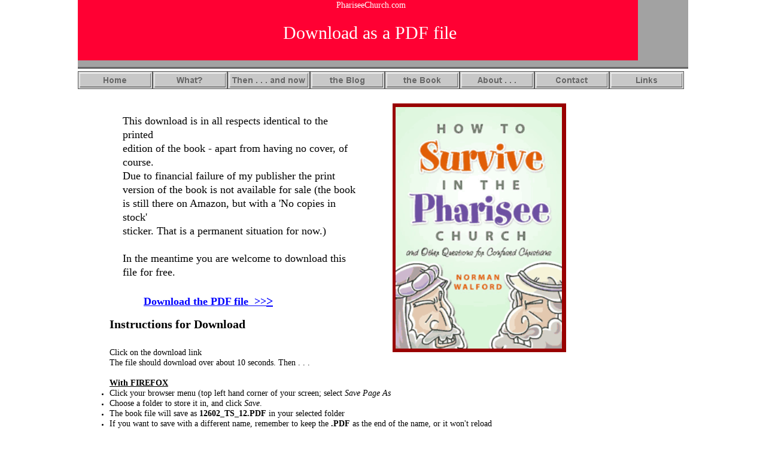

--- FILE ---
content_type: text/html
request_url: http://phariseechurch.com/services.html
body_size: 3309
content:
<!--$sitebuilder version="2.8.8" extra="Java(1.8.0_25)" md5="9e410eaf462a31c875b147f6e45872e3"$-->
<!--$templateKey Generic|Artistic - Gray|1.0$-->
<html>
  <head>
    <title>Services</title>
    <meta name="generator" content="Yahoo SiteBuilder/2.8.8/1.8.0_25">
    <!--$page size 1875, 3000$-->
    <!--$page margin 0, 0, 20, 0$-->
    <!--$centered$-->
    <!--$fontFamily Arial$-->
    <!--$fontSize 11$-->
    <style type="text/css"><!--
      BODY {font-family:"Arial"; font-size:11;margin:0px;padding:0px;text-align:center;min-width:1020px;}
      P {font-family:"Arial"; font-size:11;}
      FORM {margin:0;padding:0;}
      #centerwrapper {text-align:left;width:1020px;margin-left:auto;margin-right:auto;}
    --></style>
  </head>
  <body bgcolor="#FFFFFF" text="#000000" link="#0000FF" vlink="#800080" topmargin="0" leftmargin="0">

<!--$begin exclude$-->
    <div id="centerwrapper">
      <div id="root" style="position:absolute;width:1020px;height:1478px;">
<!--$end exclude$-->
        <div id="e0" style="position:absolute;left:0;top:0;width:1020;height:115;"><!--$img %ImageAssetImpl:/images/gray_with_black_slice-523x116.jpg$--><img src="sitebuilder/images/gray_with_black_slice-523x116-1020x115.jpg" width="1020" height="115" alt=""></div>        <div id="e1" style="position:absolute;left:27;top:1450;width:758;height:8;"><!--$name siteTitle$--><img src="images/gray_with_black_line-758x8.jpg" width="758" height="8" alt=""><!--$end name$--></div>        <div id="e2" style="position:absolute;left:198;top:1301;width:124;height:19;">
          <table border="0" cellspacing="0" cellpadding="0" width="124">
            <tr>
              <td nowrap height="19" align="center" valign="top"><!--$name footer$--><span class="text"><font face="Verdana" size="1"><span style="font-size:10px;line-height:14px;">All rights reserved.<br soft></span></font></span></td>
            </tr>
          </table>
        </div>
        <div id="e3" style="position:absolute;left:0;top:119;width:1013;height:30;"><!--$navbar 
name=navbar.nav
assetID=%NavbarAsset:/navigation_bars/navbar.nav
$--><!--$begin exclude$--><table border="0" cellspacing="0" cellpadding="0"><tr><td><a href="index.html" onMouseOver="document.images['i4'].src='sitebuilder/images/navbar-0-mouseOver-59136.png'" onMouseOut="document.images['i4'].src='sitebuilder/images/navbar-0-inactive-68444.png'"><img name="i4" src="sitebuilder/images/navbar-0-inactive-68444.png" border="0" width="125" height="30" alt=""/></a></td><td><a href="2-PhariseePrinciple.html" onMouseOver="document.images['i5'].src='sitebuilder/images/navbar-1-mouseOver-23117.png'" onMouseOut="document.images['i5'].src='sitebuilder/images/navbar-1-inactive-22773.png'"><img name="i5" src="sitebuilder/images/navbar-1-inactive-22773.png" border="0" width="125" height="30" alt=""/></a></td><td><a href="3-then.html" onMouseOver="document.images['i6'].src='sitebuilder/images/navbar-3-mouseOver-25233.png'" onMouseOut="document.images['i6'].src='sitebuilder/images/navbar-3-inactive-25061.png'"><img name="i6" src="sitebuilder/images/navbar-3-inactive-25061.png" border="0" width="138" height="30" alt=""/></a></td><td><a href="4-the_Blog.html" onMouseOver="document.images['i7'].src='sitebuilder/images/navbar-2-mouseOver-24717.png'" onMouseOut="document.images['i7'].src='sitebuilder/images/navbar-2-inactive-24514.png'"><img name="i7" src="sitebuilder/images/navbar-2-inactive-24514.png" border="0" width="125" height="30" alt=""/></a></td><td><a href="5-theBook.html" onMouseOver="document.images['i8'].src='sitebuilder/images/navbar-4-mouseOver-76629.png'" onMouseOut="document.images['i8'].src='sitebuilder/images/navbar-4-inactive-76374.png'"><img name="i8" src="sitebuilder/images/navbar-4-inactive-76374.png" border="0" width="125" height="30" alt=""/></a></td><td><a href="6-aboutus.html" onMouseOver="document.images['i9'].src='sitebuilder/images/navbar-5-mouseOver-30916.png'" onMouseOut="document.images['i9'].src='sitebuilder/images/navbar-5-inactive-30762.png'"><img name="i9" src="sitebuilder/images/navbar-5-inactive-30762.png" border="0" width="125" height="30" alt=""/></a></td><td><a href="7-contactus.html" onMouseOver="document.images['i10'].src='sitebuilder/images/navbar-6-mouseOver-31159.png'" onMouseOut="document.images['i10'].src='sitebuilder/images/navbar-6-inactive-30998.png'"><img name="i10" src="sitebuilder/images/navbar-6-inactive-30998.png" border="0" width="125" height="30" alt=""/></a></td><td><a href="9-Links.html" onMouseOver="document.images['i11'].src='sitebuilder/images/navbar-7-mouseOver-59584.png'" onMouseOut="document.images['i11'].src='sitebuilder/images/navbar-7-inactive-59550.png'"><img name="i11" src="sitebuilder/images/navbar-7-inactive-59550.png" border="0" width="125" height="30" alt=""/></a></td></tr></table><!--$end exclude$-->        </div>
        <div id="e12" style="position:absolute;left:13;top:501;width:724;height:538;"><span class="text"><ul type="" style="padding:0;margin:0px 0px 0px 40px;"><font face="Arial" color="#000000" size="1"><span style="font-size:11px;line-height:14px;"><br></span></font><font face="Arial" color="#000000" size="1"><span style="font-size:11px;line-height:14px;"><br></span></font><b><font face="Calibri Light" color="#000000" size="4"><span style="font-size:20px;line-height:26px;">I</span></font></b><b><font face="Calibri Light" color="#000000" size="4"><span style="font-size:20px;line-height:26px;">nstructions for Download</span></font></b><b><font face="Calibri Light" color="#000000" size="4"><span style="font-size:20px;line-height:26px;"><br></span></font></b><b><font face="Calibri Light" color="#000000" size="4"><span style="font-size:20px;line-height:26px;"><br></span></font></b><font face="Calibri Light" color="#000000" size="2"><span style="font-size:14px;line-height:17px;">Click on </span></font><font face="Calibri Light" color="#000000" size="2"><span style="font-size:14px;line-height:17px;">the </span></font><font face="Calibri Light" color="#000000" size="2"><span style="font-size:14px;line-height:17px;">download </span></font><font face="Calibri Light" color="#000000" size="2"><span style="font-size:14px;line-height:17px;">l</span></font><font face="Calibri Light" color="#000000" size="2"><span style="font-size:14px;line-height:17px;">ink</span></font><font face="Calibri Light" color="#000000" size="2"><span style="font-size:14px;line-height:17px;"><br></span></font><font face="Calibri Light" color="#000000" size="2"><span style="font-size:14px;line-height:17px;">T</span></font><font face="Calibri Light" color="#000000" size="2"><span style="font-size:14px;line-height:17px;">he file should download over about 10 seconds. Then . . .</span></font><font face="Calibri Light" color="#000000" size="2"><span style="font-size:14px;line-height:17px;"><br></span></font><font face="Calibri Light" color="#000000" size="2"><span style="font-size:14px;line-height:17px;"><br></span></font><b><u><font face="Calibri Light" color="#000000" size="2"><span style="font-size:14px;line-height:17px;">With </span></font></u></b><b><u><font face="Calibri Light" color="#000000" size="2"><span style="font-size:14px;line-height:17px;">FIREFOX</span></font></u></b><b><u><font face="Calibri Light" color="#000000" size="2"><span style="font-size:14px;line-height:17px;"><br></span></font></u></b></ul><ul style="padding:0;margin:0px 0px 0px 40px;;"><li style="line-height:0px;color:#000000;"><font face="Calibri Light" color="#000000" size="2"><span style="font-size:14px;line-height:17px;">Click your browser menu (top left hand corner of your screen; </span></font><font face="Calibri Light" color="#000000" size="2"><span style="font-size:14px;line-height:17px;">select </span></font><i><font face="Calibri Light" color="#000000" size="2"><span style="font-size:14px;line-height:17px;">Save Page As</span></font></i><i><font face="Calibri Light" color="#000000" size="2"><span style="font-size:14px;line-height:17px;"><br></span></font></i><li style="line-height:0px;color:#000000;"><font face="Calibri Light" color="#000000" size="2"><span style="font-size:14px;line-height:17px;">Choose a folder to store it in, and click </span></font><i><font face="Calibri Light" color="#000000" size="2"><span style="font-size:14px;line-height:17px;">Save</span></font></i><font face="Calibri Light" color="#000000" size="2"><span style="font-size:14px;line-height:17px;">.</span></font><font face="Calibri Light" color="#000000" size="2"><span style="font-size:14px;line-height:17px;"><br></span></font><li style="line-height:0px;color:#000000;"><font face="Calibri Light" color="#000000" size="2"><span style="font-size:14px;line-height:17px;">The book file will save as </span></font><b><font face="Calibri Light" color="#000000" size="2"><span style="font-size:14px;line-height:17px;">12602_TS_12.PDF</span></font></b><font face="Calibri Light" color="#000000" size="2"><span style="font-size:14px;line-height:17px;"> in your selected </span></font><font face="Calibri Light" color="#000000" size="2"><span style="font-size:14px;line-height:17px;">folder</span></font><font face="Calibri Light" color="#000000" size="2"><span style="font-size:14px;line-height:17px;"><br></span></font><li style="line-height:0px;color:#000000;"><font face="Calibri Light" color="#000000" size="2"><span style="font-size:14px;line-height:17px;">If you want to save with a different name, remember to keep the </span></font><b><font face="Calibri Light" color="#000000" size="2"><span style="font-size:14px;line-height:17px;">.</span></font></b><b><font face="Calibri Light" color="#000000" size="2"><span style="font-size:14px;line-height:17px;">PDF</span></font></b><font face="Calibri Light" color="#000000" size="2"><span style="font-size:14px;line-height:17px;"> as the end of the name, or it </span></font><font face="Calibri Light" color="#000000" size="2"><span style="font-size:14px;line-height:17px;">won't reload</span></font><font face="Calibri Light" color="#000000" size="2"><span style="font-size:14px;line-height:17px;"><br></span></font></ul><ul type="" style="padding:0;margin:0px 0px 0px 40px;"><font face="Arial" color="#000000" size="1"><span style="font-size:11px;line-height:14px;"><br></span></font><b><u><font face="Calibri Light" color="#000000" size="2"><span style="font-size:14px;line-height:17px;">With</span></font></u></b><b><u><font face="Calibri Light" color="#000000" size="2"><span style="font-size:14px;line-height:17px;"> INTERNET EXPLORER</span></font></u></b><b><u><font face="Calibri Light" color="#000000" size="2"><span style="font-size:14px;line-height:17px;"><br></span></font></u></b></ul><ul style="padding:0;margin:0px 0px 0px 40px;;"><li style="line-height:0px;color:#000000;"><font face="Calibri Light" color="#000000" size="2"><span style="font-size:14px;line-height:17px;">In the </span></font><i><font face="Calibri Light" color="#000000" size="2"><span style="font-size:14px;line-height:17px;">File </span></font></i><font face="Calibri Light" color="#000000" size="2"><span style="font-size:14px;line-height:17px;">dropdown menu, choose </span></font><i><font face="Calibri Light" color="#000000" size="2"><span style="font-size:14px;line-height:17px;">Save.</span></font></i><i><font face="Calibri Light" color="#000000" size="2"><span style="font-size:14px;line-height:17px;"><br></span></font></i><li style="line-height:0px;color:#000000;"><font face="Calibri Light" color="#000000" size="2"><span style="font-size:14px;line-height:17px;">The book file will save as </span></font><b><font face="Calibri Light" color="#000000" size="2"><span style="font-size:14px;line-height:17px;">12602_TS_12.PDF</span></font></b><font face="Calibri Light" color="#000000" size="2"><span style="font-size:14px;line-height:17px;"> in your selected </span></font><font face="Calibri Light" color="#000000" size="2"><span style="font-size:14px;line-height:17px;">folder</span></font><font face="Calibri Light" color="#000000" size="2"><span style="font-size:14px;line-height:17px;"><br></span></font><li style="line-height:0px;color:#000000;"><font face="Calibri Light" color="#000000" size="2"><span style="font-size:14px;line-height:17px;">If you want to save with a different name, remember to keep the </span></font><b><font face="Calibri Light" color="#000000" size="2"><span style="font-size:14px;line-height:17px;">.</span></font></b><b><font face="Calibri Light" color="#000000" size="2"><span style="font-size:14px;line-height:17px;">PDF</span></font></b><font face="Calibri Light" color="#000000" size="2"><span style="font-size:14px;line-height:17px;"> as the end of the name, or it </span></font><font face="Calibri Light" color="#000000" size="2"><span style="font-size:14px;line-height:17px;">won't reload</span></font><font face="Calibri Light" color="#000000" size="2"><span style="font-size:14px;line-height:17px;"><br></span></font></ul><ul type="" style="padding:0;margin:0px 0px 0px 40px;"><font face="Arial" color="#000000" size="1"><span style="font-size:11px;line-height:14px;"><br></span></font><b><u><font face="Calibri Light" color="#000000" size="2"><span style="font-size:14px;line-height:17px;">With</span></font></u></b><b><u><font face="Calibri Light" color="#000000" size="2"><span style="font-size:14px;line-height:17px;"> CHROME</span></font></u></b><b><u><font face="Calibri Light" color="#000000" size="2"><span style="font-size:14px;line-height:17px;"><br></span></font></u></b></ul><ul style="padding:0;margin:0px 0px 0px 40px;;"><li style="line-height:0px;color:#000000;"><font face="Calibri Light" color="#000000" size="2"><span style="font-size:14px;line-height:17px;">When the file opens, </span></font><font face="Calibri Light" color="#000000" size="2"><span style="font-size:14px;line-height:17px;">S</span></font><font face="Calibri Light" color="#000000" size="2"><span style="font-size:14px;line-height:17px;">ave with </span></font><font face="Calibri Light" color="#000000" size="2"><span style="font-size:14px;line-height:17px;">CTRL + S</span></font><font face="Calibri Light" color="#000000" size="2"><span style="font-size:14px;line-height:17px;">,</span></font><font face="Calibri Light" color="#000000" size="2"><span style="font-size:14px;line-height:17px;"> and select a folder to </span></font><font face="Calibri Light" color="#000000" size="2"><span style="font-size:14px;line-height:17px;">save it into.</span></font><font face="Calibri Light" color="#000000" size="2"><span style="font-size:14px;line-height:17px;"><br></span></font><li style="line-height:0px;color:#000000;"><font face="Calibri Light" color="#000000" size="2"><span style="font-size:14px;line-height:17px;">You can change the file name but must retain the .PDF at the end</span></font><font face="Arial" color="#000000" size="2"><span style="font-size:14px;line-height:17px;">.</span></font><font face="Arial" color="#000000" size="2"><span style="font-size:14px;line-height:17px;"><br></span></font></ul><ul type="" style="padding:0;margin:0px 0px 0px 40px;"><font face="Arial" color="#000000" size="1"><span style="font-size:11px;line-height:14px;"><br></span></font><font face="Arial" color="#000000" size="1"><span style="font-size:11px;line-height:14px;"><br></span></font><font face="Arial" color="#000000" size="2"><span style="font-size:14px;line-height:17px;">.</span></font><font face="Arial" color="#000000" size="2"><span style="font-size:14px;line-height:17px;"><br></span></font></ul></span>        </div>
        <div id="e13" style="position:absolute;left:0;top:0;width:936;height:101;">
          <table border="0" cellspacing="0" cellpadding="0" width="936">
            <tr>
              <td nowrap height="101" align="center" valign="top" bgcolor="#FF0033"><!--$name siteTitle$--><span class="text"><ul type="" style="padding:0;margin:0px 0px 0px 40px;"><font face="Verdana" color="#FFFFFF" size="2"><span style="font-size:14px;line-height:18px;"> &nbsp;</span></font><font face="Verdana" color="#FFFFFF" size="2"><span style="font-size:14px;line-height:18px;">PhariseeChurch.com</span></font><font face="Verdana" color="#FFFFFF" size="2"><span style="font-size:14px;line-height:18px;"><br></span></font><font face="Verdana" color="#FFFFFF" size="2"><span style="font-size:14px;line-height:18px;"><br></span></font><font face="Verdana" color="#FFFFFF" size="6"><span style="font-size:30px;line-height:38px;"> </span></font><font face="Verdana" color="#FFFFFF" size="6"><span style="font-size:30px;line-height:38px;">D</span></font><font face="Verdana" color="#FFFFFF" size="6"><span style="font-size:30px;line-height:38px;">ownload as a PDF file<br soft></span></font></ul></span></td>
            </tr>
          </table>
        </div>
        <div id="e14" style="position:absolute;left:18;top:895;width:715;height:151;"><span class="text"><ul type="" style="padding:0;margin:0px 0px 0px 40px;"><font face="Arial" color="#000000" size="2"><span style="font-size:14px;line-height:17px;">Scenes From the Book</span></font><font face="Arial" color="#000000" size="2"><span style="font-size:14px;line-height:17px;"><br></span></font><font face="Arial" color="#000000" size="2"><span style="font-size:14px;line-height:17px;"><br></span></font><font face="Arial" color="#000000" size="2"><span style="font-size:12px;line-height:15px;">The book in this format has no illustrations. These can be accessed separately on the website:</span></font><font face="Arial" color="#000000" size="2"><span style="font-size:12px;line-height:15px;"><br></span></font><font face="Arial" color="#000000" size="2"><span style="font-size:12px;line-height:15px;"><br></span></font><font face="Arial" color="#000000" size="2"><span style="font-size:12px;line-height:15px;">C</span></font><font face="Arial" color="#000000" size="2"><span style="font-size:12px;line-height:15px;">lick here for </span></font><a href="Scenes_from_the_book.html" target="_blank"><font face="Arial" color="#000000" size="2"><span style="font-size:12px;line-height:15px;">Scenes From the Book<br soft></span></font></a></ul></span>        </div>
        <div id="e15" style="position:absolute;left:526;top:173;width:290;height:416;">
          <table border="0" cellspacing="0" cellpadding="0" width="290">
            <tr>
              <td nowrap height="416" align="center" bgcolor="#990000"><span class="text"><span style="font-size:11px;line-height:14px;">....<br soft></span></span></td>
            </tr>
          </table>
        </div>
        <div id="e16" style="position:absolute;left:531;top:179;width:278;height:404;"><img src="images/BookCover.gif" width="278" height="404" alt=""></div>        <div id="e17" style="position:absolute;left:75;top:191;width:392;height:306;"><span class="text"><font face="Calibri Light" size="4"><span style="font-size:18px;line-height:23px;">This download is in all respects identical to the printed <br soft>edition of the book - apart from having no cover, of <br soft>course.<br>Due to financial failure of my publisher the print <br soft>version of the book i</span></font><font face="Calibri Light" size="4"><span style="font-size:18px;line-height:23px;">s not available for sale</span></font><font face="Calibri Light" size="4"><span style="font-size:18px;line-height:23px;"> (t</span></font><font face="Calibri Light" size="4"><span style="font-size:18px;line-height:23px;">he book <br soft>is still there on Amazon, but with a 'No copies in stock' <br soft>sticker. That is a permanent situation for now.</span></font><font face="Calibri Light" size="4"><span style="font-size:18px;line-height:23px;">)<br><br>In the meantime you are welcome to download this <br soft>file for free.<br><br> &nbsp;&nbsp;&nbsp;&nbsp;&nbsp;&nbsp;&nbsp;</span></font><a href="files/12602_TS_12.pdf" target="_blank"><b><font face="Calibri Light" size="4"><span style="font-size:18px;line-height:23px;">D</span></font></b></a><a href="files/12602_TS_12.pdf" target="_blank"><b><font face="Calibri Light" size="4"><span style="font-size:18px;line-height:23px;">ownload </span></font></b></a><a href="files/12602_TS_12.pdf" target="_blank"><b><font face="Calibri Light" size="4"><span style="font-size:18px;line-height:23px;">the </span></font></b></a><a href="files/12602_TS_12.pdf" target="_blank"><b><font face="Calibri Light" size="4"><span style="font-size:18px;line-height:23px;">PDF file</span></font></b></a><a href="files/12602_TS_12.pdf" target="_blank"><b><font face="Calibri Light" size="4"><span style="font-size:18px;line-height:23px;"> &nbsp;&gt;&gt;</span></font></b></a><a href="files/12602_TS_12.pdf" target="_blank"><b><font face="Calibri Light" size="4"><span style="font-size:20px;line-height:26px;">&gt;<br soft></span></font></b></a></span>        </div>
        <div id="e18" style="position:absolute;left:588;top:1085;width:243;height:150;"><div style="width:243px;height:150px;overflow:auto;"><!--$begin html$--><!-- Start of StatCounter Code for Yahoo! Site Builder
(Windows) -->
<script type="text/javascript">
var sc_project=6683481; 
var sc_invisible=0; 
var sc_security="530c560a"; 
var sc_https=1; 
var scJsHost = (("https:" == document.location.protocol) ?
"https://secure." : "http://www.");
document.write("<sc"+"ript type='text/javascript' src='" +
scJsHost+
"statcounter.com/counter/counter.js'></"+"script>");
</script>
<noscript><div class="statcounter"><a title="free hit
counters" href="http://statcounter.com/"
target="_blank"><img class="statcounter"
src="http://c.statcounter.com/6683481/0/530c560a/0/"
alt="free hit counters"></a></div></noscript>
<!-- End of StatCounter Code for Yahoo! Site Builder
(Windows) -->
<a href="http://statcounter.com/p6683481/?guest=1">View My
Stats</a><!--$end html$--></div>
        </div>
<!--$begin exclude$-->
      </div>
    </div>
<!--$end exclude$-->
  </body>
</html>
